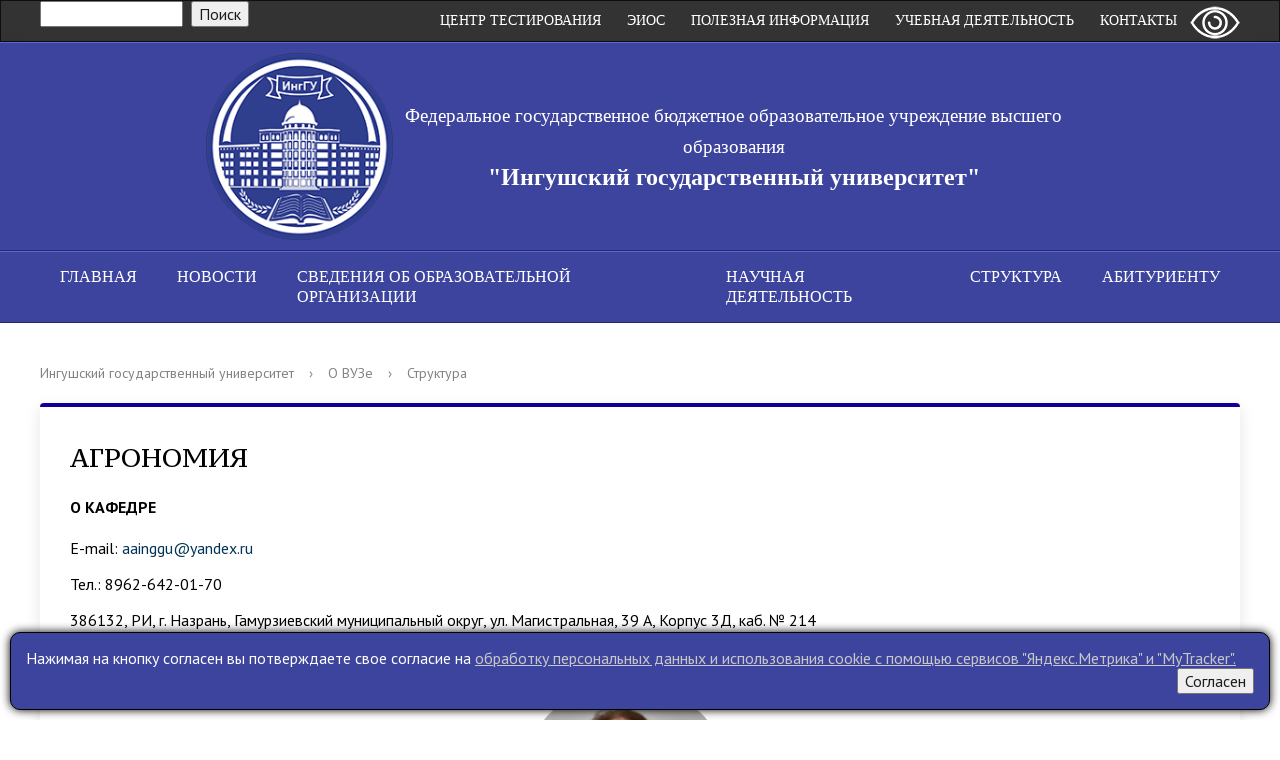

--- FILE ---
content_type: text/html; charset=UTF-8
request_url: http://www.inggu.ru/about_the_university/structure/253/
body_size: 14379
content:
<!DOCTYPE html>
<html>
<head>
    <meta charset="utf-8">
    <title>Структура</title>
    <meta http-equiv="X-UA-Compatible" content="IE=edge">
	<link rel="icon" href="/bitrix/templates/inggu/favicon.png">
    <meta name="viewport" content="width=device-width, initial-scale=1">
    <link href="//fonts.googleapis.com/css?family=PT+Sans:400,700,400italic,700italic|PT+Serif+Caption:400,400italic&amp;subset=latin,cyrillic" rel="stylesheet">
    <script src="//ajax.googleapis.com/ajax/libs/jquery/2.1.3/jquery.min.js"></script>
	<meta name="viewport" content="width=device-width, initial-scale=1">  
	<script type="text/javascript">
		function hasAcceptCookie(){
			return document.cookie.match(/has_accept_cookie=Y/) != null;
		}
		window.hasAcceptCookie = hasAcceptCookie;
		var metricCallbacks = [];
		(function(){
			window.addEventListener("load", function(){
				var accept_banner = document.getElementsByClassName("accept__banner")[0];
				var accept_btn = document.getElementsByTagName("button")[0];
				if(!hasAcceptCookie()){
					accept_banner.style.display = "block";
				}
				accept_btn.addEventListener("click", function(){
					if(!hasAcceptCookie()){
						var curYear = (new Date()).getFullYear();
						var date = (new Date()).toUTCString().replace(curYear, curYear+1);
						var acceptCookie = "has_accept_cookie=Y; path=/; expires=" + date;
						document.cookie = acceptCookie;
						for(var i = 0; i < metricCallbacks.length; i++){
							metricCallbacks[i]();
						}
					}
					accept_banner.style.display = "none";
				})
			})
		})();
	</script>   
	<meta http-equiv="Content-Type" content="text/html; charset=UTF-8" />
<meta name="robots" content="index, follow" />
<meta name="keywords" content="ИнгГУ, ингушский, государственный, университет, ВУЗ, кафедры, специальности, бакалавриат, бакалавр, магистратура, магистр, аспирантура, ординатура, интернатура" />
<meta name="description" content="Официальный сайт Ингушского государственного университета" />
<link href="/bitrix/templates/inggu/mobile.css?16932282233146" type="text/css"  data-template-style="true"  rel="stylesheet" />
<link href="/bitrix/templates/inggu/components/bitrix/menu/ad-menu/media.css?16932282241788" type="text/css"  data-template-style="true"  rel="stylesheet" />
<link href="/bitrix/components/bitrix/search.suggest.input/templates/.default/style.css?1674422800501" type="text/css"  data-template-style="true"  rel="stylesheet" />
<link href="/bitrix/templates/inggu/components/bitrix/menu/topmenu/style.css?16932282242342" type="text/css"  data-template-style="true"  rel="stylesheet" />
<link href="/bitrix/templates/inggu/components/bitrix/menu/ad-menu/style.css?16932282241416" type="text/css"  data-template-style="true"  rel="stylesheet" />
<link href="/bitrix/templates/inggu/template_styles.css?1760711705120809" type="text/css"  data-template-style="true"  rel="stylesheet" />
<link href="/bitrix/templates/inggu/special_version.css?169322822379463" type="text/css"  data-template-style="true"  rel="stylesheet" />
<script>if(!window.BX)window.BX={};if(!window.BX.message)window.BX.message=function(mess){if(typeof mess==='object'){for(let i in mess) {BX.message[i]=mess[i];} return true;}};</script>
<script>(window.BX||top.BX).message({"JS_CORE_LOADING":"Загрузка...","JS_CORE_NO_DATA":"- Нет данных -","JS_CORE_WINDOW_CLOSE":"Закрыть","JS_CORE_WINDOW_EXPAND":"Развернуть","JS_CORE_WINDOW_NARROW":"Свернуть в окно","JS_CORE_WINDOW_SAVE":"Сохранить","JS_CORE_WINDOW_CANCEL":"Отменить","JS_CORE_WINDOW_CONTINUE":"Продолжить","JS_CORE_H":"ч","JS_CORE_M":"м","JS_CORE_S":"с","JSADM_AI_HIDE_EXTRA":"Скрыть лишние","JSADM_AI_ALL_NOTIF":"Показать все","JSADM_AUTH_REQ":"Требуется авторизация!","JS_CORE_WINDOW_AUTH":"Войти","JS_CORE_IMAGE_FULL":"Полный размер"});</script>

<script src="/bitrix/js/main/core/core.min.js?1747219278225353"></script>

<script>BX.Runtime.registerExtension({"name":"main.core","namespace":"BX","loaded":true});</script>
<script>BX.setJSList(["\/bitrix\/js\/main\/core\/core_ajax.js","\/bitrix\/js\/main\/core\/core_promise.js","\/bitrix\/js\/main\/polyfill\/promise\/js\/promise.js","\/bitrix\/js\/main\/loadext\/loadext.js","\/bitrix\/js\/main\/loadext\/extension.js","\/bitrix\/js\/main\/polyfill\/promise\/js\/promise.js","\/bitrix\/js\/main\/polyfill\/find\/js\/find.js","\/bitrix\/js\/main\/polyfill\/includes\/js\/includes.js","\/bitrix\/js\/main\/polyfill\/matches\/js\/matches.js","\/bitrix\/js\/ui\/polyfill\/closest\/js\/closest.js","\/bitrix\/js\/main\/polyfill\/fill\/main.polyfill.fill.js","\/bitrix\/js\/main\/polyfill\/find\/js\/find.js","\/bitrix\/js\/main\/polyfill\/matches\/js\/matches.js","\/bitrix\/js\/main\/polyfill\/core\/dist\/polyfill.bundle.js","\/bitrix\/js\/main\/core\/core.js","\/bitrix\/js\/main\/polyfill\/intersectionobserver\/js\/intersectionobserver.js","\/bitrix\/js\/main\/lazyload\/dist\/lazyload.bundle.js","\/bitrix\/js\/main\/polyfill\/core\/dist\/polyfill.bundle.js","\/bitrix\/js\/main\/parambag\/dist\/parambag.bundle.js"]);
</script>
<script>BX.Runtime.registerExtension({"name":"ui.dexie","namespace":"BX.Dexie3","loaded":true});</script>
<script>BX.Runtime.registerExtension({"name":"ls","namespace":"window","loaded":true});</script>
<script>BX.Runtime.registerExtension({"name":"fx","namespace":"window","loaded":true});</script>
<script>BX.Runtime.registerExtension({"name":"fc","namespace":"window","loaded":true});</script>
<script>(window.BX||top.BX).message({"LANGUAGE_ID":"ru","FORMAT_DATE":"DD.MM.YYYY","FORMAT_DATETIME":"DD.MM.YYYY HH:MI:SS","COOKIE_PREFIX":"BITRIX_SM","SERVER_TZ_OFFSET":"10800","UTF_MODE":"Y","SITE_ID":"s1","SITE_DIR":"\/","USER_ID":"","SERVER_TIME":1769028545,"USER_TZ_OFFSET":0,"USER_TZ_AUTO":"Y","bitrix_sessid":"b10dbd54ee6422df96504ee5ced5563f"});</script>


<script src="/bitrix/js/ui/dexie/dist/dexie3.bundle.min.js?173651227588274"></script>
<script src="/bitrix/js/main/core/core_ls.min.js?17472192692683"></script>
<script src="/bitrix/js/main/core/core_fx.min.js?16744226939768"></script>
<script src="/bitrix/js/main/core/core_frame_cache.min.js?174721926911132"></script>
<script src="/bitrix/js/vkteam.tracker/script.js?17374536883445"></script>

        <!-- Top.Mail.Ru counter -->
        <script type="text/javascript">
            var _tmr = window._tmr || (window._tmr = []);
            (function(){
                function vkmetrics(){
                  _tmr.push({id: "3603288", type: "pageView", start: (new Date()).getTime()});
                  (function (d, w, id) {
                    if (d.getElementById(id)) return;
                    var ts = d.createElement("script");
                    ts.type = "text/javascript";
                    ts.async = true;
                    ts.id = id;
                    ts.src = "https://top-fwz1.mail.ru/js/code.js";
                    var f = function () {
                        var s = d.getElementsByTagName("script")[0];
                        s.parentNode.insertBefore(ts, s);
                    };
                    if (w.opera == "[object Opera]") {
                        d.addEventListener("DOMContentLoaded", f, false);
                    } else {
                        f();
                    }
                  })(document, window, "tmr-code");
                }
                if(hasAcceptCookie()){
                    vkmetrics();
                }else{
                    metricCallbacks.push(vkmetrics);
                }
            })()
        </script>
        <noscript>
            <div><img src="https://top-fwz1.mail.ru/counter?id=3603288;js=na"
                      style="position:absolute;left:-9999px;"
                      alt="Top.Mail.Ru"/></div>
        </noscript>
        <!-- /Top.Mail.Ru counter -->

        
        



<script src="/bitrix/templates/inggu/js/jquery.formstyler.min.js?169322822315916"></script>
<script src="/bitrix/templates/inggu/js/jquery.magnificpopup.min.js?169322822321243"></script>
<script src="/bitrix/templates/inggu/js/jquery.cookie.min.js?16932282231442"></script>
<script src="/bitrix/templates/inggu/js/jquery.matchHeight-min.js?16932282233045"></script>
<script src="/bitrix/templates/inggu/js/jquery.mobileNav.js?16932282231914"></script>
<script src="/bitrix/templates/inggu/js/owl.carousel.min.js?169322822340534"></script>
<script src="/bitrix/templates/inggu/js/easypaginate.js?16932282232237"></script>
<script src="/bitrix/templates/inggu/js/jquery.flexslider-min.js?16932282237904"></script>
<script src="/bitrix/templates/inggu/js/jquery.skitter.min.js?169322822370246"></script>
<script src="/bitrix/templates/inggu/js/special_version.js?16932282234451"></script>
<script src="/bitrix/templates/inggu/js/hls.js?1693228223241648"></script>
<script src="/bitrix/templates/inggu/js/mobmenu.js?1693228223176"></script>
<script src="/bitrix/components/bitrix/search.suggest.input/templates/.default/script.min.js?17472192847997"></script>
<script>var _ba = _ba || []; _ba.push(["aid", "b9de5f3bdf1a771bb2cd0202e4e8fbd7"]); _ba.push(["host", "www.inggu.ru"]); (function() {var ba = document.createElement("script"); ba.type = "text/javascript"; ba.async = true;ba.src = (document.location.protocol == "https:" ? "https://" : "http://") + "bitrix.info/ba.js";var s = document.getElementsByTagName("script")[0];s.parentNode.insertBefore(ba, s);})();</script>


                        		                            		<script src="https://www.google.com/recaptcha/api.js"></script>
<script type="text/javascript" charset="utf-8">
    var $ = jQuery.noConflict();
    $(window).load(function() {
    $('.flexslider').flexslider({
          animation: "fade"
    });
	
	$(function() {
		$('.show_menu').click(function(){
				$('.menu').fadeIn();
				$('.show_menu').fadeOut();
				$('.hide_menu').fadeIn();
		});
		$('.hide_menu').click(function(){
				$('.menu').fadeOut();
				$('.show_menu').fadeIn();
				$('.hide_menu').fadeOut();
		});
	});
  });
</script>

  <!-- Init Skitter -->
  <script type="text/javascript" language="javascript">
    $(document).ready(function() {
      $('.skitter-large').skitter({
        numbers: true,
        dots: false
      });
    });
  </script>

<script type="text/javascript">
	
jQuery(function($){
	
	$('ul#items').easyPaginate({
		step:4
	});
	
});    
    
    </script>

<!-- Yandex.Metrika counter -->
<script type="text/javascript" >
	(function(){
		function ydmetrics(){
		   (function(m,e,t,r,i,k,a){m[i]=m[i]||function(){(m[i].a=m[i].a||[]).push(arguments)};
		   m[i].l=1*new Date();k=e.createElement(t),a=e.getElementsByTagName(t)[0],k.async=1,k.src=r,a.parentNode.insertBefore(k,a)})
		   (window, document, "script", "https://mc.yandex.ru/metrika/tag.js", "ym");
		
		   ym(38836490, "init", {
				clickmap:true,
				trackLinks:true,
				accurateTrackBounce:true,
				webvisor:true
		   });
		}
		if(hasAcceptCookie()){
			ydmetrics();
		}else{
			metricCallbacks.push(ydmetrics);
		}
	})();
</script>
<noscript><div><img src="https://mc.yandex.ru/watch/38836490" style="position:absolute; left:-9999px;" alt="" /></div></noscript>
<!-- /Yandex.Metrika counter -->
	<script type="text/javascript">
		window.addEventListener("load", function(){
		let forms = document.querySelectorAll(".refwithcons");
		for(let i = 0; i < forms.length; i++){
			let inp = forms[i].querySelector("input");
			let span = forms[i].querySelector("span");
			let btn = forms[i].querySelector("button");
			forms[i].addEventListener("submit", function(e){
				if(!inp.checked){
					e.preventDefault();
					span.classList.add("form__error");
				}
			});
			inp.addEventListener("click", function(e){
				span.classList.remove("form__error");
			});
		}})
	</script>
<style>
	.accept__banner{
		display: none;
		background-color: #3d449e;
		color: white;
		position: fixed;
		left: 10px;
		right: 10px;
		bottom: 10px;
		border: 1px solid black;
		padding: 15px;
		z-index: 10;
		box-shadow: 0px 0px 10px black;
		border-radius: 10px;
	}
	.accept__banner>button{
		float: right;
	}
	.accept__banner>span>a{
		text-decoration: underline;
		color: rgb(200,200,200);
	}
	.accept__banner>span>a:hover{
		text-decoration: underline;
		color: white;
	}
	.refwithcons > button{
		color: inherit;
    	text-decoration: underline;
    	border: none;
    	outline: none;
    	background: none;
    	cursor: pointer;
    	text-align: initial;
	}
	.refwithcons a{
		text-decoration: underline;
	}
	.form__error, .form__error a{
		color: red;
	}
</style>


</head>

<body>
<div class="mb-hide"></div>
<div class="body-wrapper clearfix">
	<div class="special-settings">
		<div class="container special-panel-container">
			<div class="content">
				<div class="aa-block aaFontsize">
					<div class="fl-l">Размер:</div>
					<a class="aaFontsize-small" data-aa-fontsize="small" href="#" title="Уменьшенный размер шрифта">A</a>
				    <a class="aaFontsize-normal a-current" href="#" data-aa-fontsize="normal" title="Нормальный размер шрифта">A</a>
				    <a class="aaFontsize-big" data-aa-fontsize="big" href="#" title="Увеличенный размер шрифта">A</a>
				</div>
				<div class="aa-block aaColor">
					Цвет:
					<a class="aaColor-black a-current" data-aa-color="black" href="#" title="Черным по белому"><span>C</span></a>
				    <a class="aaColor-yellow" data-aa-color="yellow" href="#" title="Желтым по черному"><span>C</span></a>
				    <a class="aaColor-blue" data-aa-color="blue" href="#" title="Синим по голубому"><span>C</span></a>
				</div>

				<div class="aa-block aaImage">
					Изображения
				<span class="aaImage-wrapper">
					<a class="aaImage-on a-current" data-aa-image="on" href="#">Вкл.</a>
					<a class="aaImage-off" data-aa-image="off" href="#">Выкл.</a>
				</span>
				</div>
				<span class="aa-block"><a href="/?set-aa=normal" data-aa-off><i class="icon icon-special-version"></i> Обычная версия сайта</a></span>
			</div>
		</div>
	</div>

    <header>
	    <div class="container container-top-header">
		    <div class="content">
			    <div class="col col-mb-12">
                    
                    <span class="headcol">
                    	<div class="socseti">
                    				 <div class="search-form">
<form action="/search/index.php">
	<script>
	BX.ready(function(){
		var input = BX("qplSKIW");
		if (input)
			new JsSuggest(input, 'pe:10,md5:,site:s1');
	});
</script>
<IFRAME
	style="width:0px; height:0px; border: 0px;"
	src="javascript:''"
	name="qplSKIW_div_frame"
	id="qplSKIW_div_frame"
></IFRAME><input
			size="15"
		name="q"
	id="qplSKIW"
	value=""
	class="search-suggest"
	type="text"
	autocomplete="off"
/>
&nbsp;<input name="s" type="submit" value="Поиск" />
</form>
</div><br>	
                    	</div>
						<div class="headmenu">
					
<a class="gamburg"></a>
<ul class="topmenu">

	
	
		
							<li><a href="/contacts/" class="root-item">Контакты</a></li>
			
		
	
	

	
	
		
							<li><a href="/ucheba/" class="root-item">Учебная деятельность</a></li>
			
		
	
	

	
	
		
							<li><a href="/info/" class="root-item">Полезная информация</a></li>
			
		
	
	

	
	
		
							<li><a href="/struktura/elektronnaya-informatsionno-obrazovatelnaya-sreda.php" class="root-item">ЭИОС</a></li>
			
		
	
	

	
	
		
							<li><a href="/tsentr-testirovania/index.php" class="root-item">Центр Тестирования</a></li>
			
		
	
	


</ul>
<div class="menu-clear-left"></div>
                    </div>
						<span class="aa-hide" itemprop="Copy"><a class="fl-r" href="/?set-aa=special" data-aa-on title="Версия для слабовидящих"><i class="icon icon-special-version"></i><span class="hide">Версия для слабовидящих</span></a></span>
					</span>
					<span class="tablet-hide dt-hide ld-hide">
						<span class="aa-hide" itemprop="Copy"><a class="fl-r mr50" href="/?set-aa=special" data-aa-on><i class="icon icon-special-version"></i><span class="hide">Версия для слабовидящих</span></a></span>
					</span>
			    </div>
		    </div>
	    </div>

        <div class="container container-red pt10 pb10">
            <div class="content">
                <div class="col-mb-12 col-12 col-dt-7">
                    <div class="logo-block">
                        <a href="/" class="logoimg"><img alt="0258a879ba6ca6a6430f67ca0ecf3c3d.png" src="/upload/medialibrary/36f/mytf2zti0qg5mvg1bw7rc0e0rhoz8q8m.png" title="ФГБОУ ВО ИнгГУ">                        </a>
                        <a href="/">
									<span class="sitename">
                    					<span class="sitename1">Федеральное государственное бюджетное образовательное учреждение высшего образования</span><br>
 <span class="sitename2">"Ингушский государственный университет"</span><br>
									</span>
                        </a>
						<!-- <a href="https://priem.inggu.ru" target="_blank"><img width="300" height="auto" src="/abitur/priem_online24.png" height="241" align="middle" alt="Онлайн сервис подачи документов для поступления"></a> -->
						 
</div>
                </div>
                 

            </div>
        </div>

        <div class="container container-top-navigation">
            <div class="content">
                <div class="col col-mb-hide col-12">
                    
                        
<nav class="dws-menu">
<input type="checkbox" name="toggle" id="menu" class="toggleMenu">
<label for="menu" class="toggleMenu"><i class="fa fa-bars"></i>Меню</label>
<ul>
                                <li><a href="/">Главная</a></li>
                                                <li><a href="/about_the_university/news/">Новости</a></li>
                                                                <li>
				<input type="checkbox" name="toggle" class="toggleSubmenu" id="sub_m1">
				<a href="/sveden/">Сведения об образовательной организации</a>
				<label for="sub_m1" class="toggleSubmenu"></label>
                                    <ul>
                                                            <li><a href="/sveden/common/">Основные сведения</a></li>
                                                <li><a href="/sveden/struct/">Структура и органы управления образовательной организацией</a></li>
                                                <li><a href="/sveden/document/">Документы</a></li>
                                                <li><a href="/sveden/education/">Образование</a></li>
                                                <li><a href="/sveden/eduStandarts/">Образовательные стандарты и требования</a></li>
                                                <li><a href="/sveden/managers/">Руководство</a></li>
                                                <li><a href="/sveden/employees">Педагогический состав</a></li>
                                                <li><a href="/sveden/objects/">Материально-техническое обеспечение и оснащённость образовательного процесса. Доступная среда</a></li>
                                                <li><a href="/sveden/grants/">Стипендии и меры поддержки обучающихся</a></li>
                                                <li><a href="/sveden/paid_edu/">Платные образовательные услуги</a></li>
                                                <li><a href="/sveden/budget/">Финансово-хозяйственная деятельность</a></li>
                                                <li><a href="/sveden/vacant/">Вакантные места для приёма (перевода) обучающихся</a></li>
                                                <li><a href="/sveden/ovz/">Доступная среда</a></li>
                                                <li><a href="/sveden/inter/">Международное сотрудничество</a></li>
                                                <li><a href="/sveden/catering/">Организация питания в образовательной организации</a></li>
                                        </ul></li>
                                            <li>
				<input type="checkbox" name="toggle" class="toggleSubmenu" id="sub_m1">
				<a href="/nauchnaya-deyatelnost/">Научная деятельность</a>
				<label for="sub_m1" class="toggleSubmenu"></label>
                                    <ul>
                                                            <li><a href="/nauchnaya-deyatelnost/otdel-aspirantury-ordinatury-i-internatury/">Отдел подготовки кадров высшей квалификации</a></li>
                                                <li><a href="/nauchnaya-deyatelnost/nauchnye-meropriyatiya/">Научные мероприятия</a></li>
                                                <li><a href="/nauchnaya-deyatelnost/nauchnye-dostizheniya/">Научные достижения</a></li>
                                                <li><a href="/nauchnaya-deyatelnost/periodicheskie-izdaniya-vuza">Периодические издания ВУЗа</a></li>
                                                <li><a href="/nauchnaya-deyatelnost/neperiodicheskie-izdaniya-vuza">Непериодические издания ВУЗа</a></li>
                                                <li><a href="/nauchnaya-deyatelnost/studencheskoe-nauchnoe-obshchestvo/">Студенческое научное общество</a></li>
                                                <li><a href="/nauchnaya-deyatelnost/vakansii/vakansii.pdf">Вакансии</a></li>
                                                <li><a href="/nauchnaya-deyatelnost/polozhenie-o-grantakh-inggu/">Конкурсы и гранты</a></li>
                                                <li><a href="/nauchnaya-deyatelnost/informatsiya-po-nauchnym-zhurnalam">Информация по научным журналам</a></li>
                                                <li><a href="/nauchnaya-deyatelnost/sovet-molodykh-uchenykh">Совет молодых ученых</a></li>
                                                <li><a href="/nauchnaya-deyatelnost/otdel-organizatsii-nauchnogo-razvitiya-i-grantov">Отдел организации научного развития и грантов</a></li>
                                        </ul></li>
                                            <li>
				<input type="checkbox" name="toggle" class="toggleSubmenu" id="sub_m1">
				<a href="/struktura/">Структура</a>
				<label for="sub_m1" class="toggleSubmenu"></label>
                                    <ul>
                                                            <li><a href="/struktura/rektorat/">Ректорат</a></li>
                                                <li><a href="/about_the_university/departments/">Факультеты</a></li>
                                                <li><a href="/struktura/kafedry/">Кафедры</a></li>
                                                <li><a href="/struktura/mezhdunarodnaya-deyatelnost">Международная деятельность</a></li>
                                                <li><a href="/struktura/inzhiniringovyy-tsentr/">Инжиниринговый центр</a></li>
                                                <li><a href="/struktura/institut-dopolnitelnogo-obrazovaniya/">Институт дополнительного профессионального образования</a></li>
                                                <li><a href="/abitur/vnutrennyaya-sistema-otsenki-kachestva-obrazovaniya-vsoko.php?clear_cache=Y">Внутренняя система оценки качества образования (ВСОКО)</a></li>
                                                <li><a href="/struktura/akkreditatsiya-spetsialistov/">Аккредитация специалистов</a></li>
                                                <li><a href="/struktura/vuc">Военный учебный центр</a></li>
                                                <li><a href="/struktura/informatsionno-resursnyy-tsentr">Информационно-ресурсный центр</a></li>
                                        </ul></li>
                            <li><a href="/abitur/index(1)(1).php">Абитуриенту</a></li>
                            </ul>
</ul>
   </nav>                   
                 
                </div>
            </div>
        </div>
    </header>

    
    <div class="container container-main col-margin">
        <div class="content">
     
            <div class="col col-mb-12 col-8 col-dt-9">
                <div class="breadcrumb"><ul><li><a href="/" title="Ингушский государственный университет">Ингушский государственный университет</a></li><li><span class="crumb_marker">&rsaquo;</span></li><li><a href="/about_the_university/" title="О ВУЗе">О ВУЗе</a></li><li><span class="crumb_marker">&rsaquo;</span></li><li><span>Структура</span></li></ul></div>                                    <div class="white-box primary-border-box col-margin-bottom padding-box">
    <h1>АГРОНОМИЯ</h1>
    <div class="content">
        
        <div class="col col-mb-12 col-12">
            <h3 class="mt0">О кафедре</h3>
            <p>
	 E-mail: <a href="mailto:aainggu@yandex.ru" style="font-family: var(--ui-font-family-primary, var(--ui-font-family-helvetica));">aainggu@yandex.ru</a><br>
</p>
<p>
	 Тел.: 8962-642-01-70
</p>
<p>
	 386132, РИ, г. Назрань, Гамурзиевский муниципальный округ, ул. Магистральная, 39 А, Корпус 3Д, каб. № 214
</p>
<p>
</p>
<p>
 <b>&nbsp; &nbsp; &nbsp; &nbsp; &nbsp; &nbsp; &nbsp; &nbsp; &nbsp; &nbsp; &nbsp; &nbsp; &nbsp; &nbsp; &nbsp; &nbsp; &nbsp; &nbsp; &nbsp; &nbsp; &nbsp; &nbsp; &nbsp; &nbsp; &nbsp; &nbsp; &nbsp; &nbsp; &nbsp; &nbsp; &nbsp; &nbsp; Заведующая кафедрой – Леймоева Аза Юсуповна, кандидат биологических наук, доцент</b>
</p>
<p>
 <b>&nbsp; &nbsp; &nbsp; &nbsp; &nbsp; &nbsp; &nbsp; &nbsp; &nbsp; &nbsp; &nbsp; &nbsp; &nbsp; &nbsp; &nbsp; &nbsp; &nbsp; &nbsp; &nbsp; &nbsp; &nbsp; &nbsp; &nbsp; &nbsp; &nbsp; &nbsp; &nbsp; &nbsp; &nbsp; &nbsp; &nbsp; &nbsp; &nbsp; &nbsp; &nbsp; &nbsp; &nbsp; &nbsp; &nbsp; &nbsp; &nbsp; &nbsp; &nbsp; &nbsp; &nbsp; &nbsp; &nbsp; &nbsp; &nbsp; &nbsp; &nbsp; &nbsp; &nbsp; &nbsp; &nbsp; &nbsp; &nbsp;<img width="207" alt="Л-photoaidcom-cropped.png" src="/upload/medialibrary/38f/7spx3w37ei8te746cbjix4ksqu8y2y3a.png" height="197" title="Л-photoaidcom-cropped.png"></b>
</p>
<p>
</p>
<p>
	 &nbsp;<b>&nbsp; &nbsp; &nbsp; &nbsp; &nbsp; &nbsp; &nbsp; &nbsp; &nbsp; &nbsp; &nbsp; &nbsp; &nbsp; &nbsp; &nbsp; &nbsp; &nbsp; &nbsp; &nbsp; &nbsp; &nbsp; &nbsp; &nbsp; &nbsp; &nbsp; &nbsp; &nbsp; &nbsp; &nbsp; &nbsp; &nbsp; &nbsp; &nbsp; &nbsp; &nbsp; &nbsp; &nbsp; &nbsp; &nbsp; &nbsp; &nbsp; &nbsp; &nbsp; &nbsp; &nbsp; &nbsp; &nbsp; &nbsp; &nbsp; &nbsp; &nbsp; &nbsp; &nbsp; &nbsp; &nbsp; &nbsp; &nbsp; &nbsp; &nbsp; &nbsp; История кафедры</b>
</p>
<p>
	 Кафедра агрономии образована в ИнгГУ в 1997 году.&nbsp;С 1997 по 2017 гг. кафедру возглавлял кандидат сельскохозяйственных наук, профессор Баркинхоев Макшарип Магомедович. Он внес большой вклад в изучение и развитие сельскохозяйственной науки. Его исследования посвящены актуальным вопросам развития агропромышленного комплекса.
</p>
<p>
	 Баркинхоев М.М. - автор более 150 научных работ, монографий и учебников. Его исследования в области агрономии получили признание не только в Республике Ингушетия, но и за ее пределами. В развитие кафедры значительный вклад внесли учёные,&nbsp;в разные годы трудившиеся на кафедре: кандидат сельскохозяйственных наук, академик РЭА Тангиев Микаил Ибрагимович, кандидат сельскохозяйственных наук, доцент Газдиев Ахмет Японцевич, кандидат сельскохозяйственных наук, доцент Цуров Али Махаевич, кандидат сельскохозяйственных наук Точиев Ахмед Магомедович.
</p>
<p>
	 С 2017 года кафедрой заведует кандидат биологических наук Леймоева Аза Юсуповна.&nbsp;&nbsp; &nbsp; &nbsp; &nbsp; &nbsp; &nbsp; &nbsp; &nbsp; &nbsp; &nbsp; &nbsp; &nbsp; &nbsp; &nbsp; &nbsp; &nbsp; &nbsp; &nbsp; &nbsp; &nbsp; &nbsp; &nbsp; &nbsp; &nbsp; &nbsp; &nbsp; &nbsp; &nbsp;&nbsp;
</p>
<p>
 <b>&nbsp; &nbsp; &nbsp; &nbsp; &nbsp; &nbsp; &nbsp; &nbsp; &nbsp; &nbsp; &nbsp; &nbsp; &nbsp; &nbsp; &nbsp; &nbsp; &nbsp; &nbsp; &nbsp; &nbsp; &nbsp; &nbsp; &nbsp; &nbsp; &nbsp; &nbsp; &nbsp; &nbsp; &nbsp; &nbsp; &nbsp; &nbsp; &nbsp; &nbsp; &nbsp; &nbsp; &nbsp; &nbsp; &nbsp; &nbsp; &nbsp; &nbsp; &nbsp; &nbsp; &nbsp; &nbsp; &nbsp; &nbsp; &nbsp; &nbsp; &nbsp; &nbsp; &nbsp; &nbsp; &nbsp; &nbsp; &nbsp; &nbsp; &nbsp; &nbsp; О кафедре</b>
</p>
<p>
	 Кафедра является выпускающей по направлению бакалавриата&nbsp;35.03.04&nbsp; Агрономия.&nbsp;В 2019 г. на кафедре открыта магистратура по направлению 35.04.04&nbsp; Агрономия. В 2021 году также открыт бакалавриат по направлению 35.03.07 Технология производства и переработки сельскохозяйственной продукции.&nbsp;<b><br>
 </b>
</p>
<p>
	 Кафедра проводит научно-исследовательскую работу в соответствии с Программой фундаментальных и приоритетных прикладных исследований по научному обеспечению развития агропромышленного комплекса Республики Ингушетия. Исследовательская работа ученых обобщена в статьях и монографиях.
</p>
<p>
	 Сотрудниками кафедры агрономии ведутся исследования по следующим направлениям:
</p>
<p>
	 - Новые методы сохранения и повышения плодородия черноземных почв Республики Ингушетия;
</p>
<p>
	 - Инновационные технологии возделывания плодовых культур Республики Ингушетия;
</p>
<p>
	 - Агроэкологическое обоснование возделывания эфирно-масличных культур в условиях Ингушетии;
</p>
<p>
	 - Особенности выращивания сортов люцерны в условиях предгорной зоны Республики Ингушетии;
</p>
<p>
	 - Адаптивные технологии возделывания картофеля в условиях РИ.
</p>
<p>
	 В последние годы ученые кафедры испытывают новые сорта кукурузы, подсолнечника, сои, люцерны, картофеля, нута, просо, с тем, чтобы адаптировано применять их к тем условиям, которым они соответствуют по своим биологическим, экологическим, фитоценологическим особенностям. В условиях Республики Ингушетия впервые проводится агробиологическая оценка различных видов растений, которые являются наиболее востребованными в эфиромасличной отрасли. Выявляются условия определяющие урожай и его качество, динамику накопления эфирного масла и его качественный состав.
</p>
<p>
	 Научные разработки кафедры последних пяти лет вошли в региональные рекомендации по возделыванию сельскохозяйственных культур.&nbsp;Для обеспечения учебного процесса авторским коллективом кафедры изданы монография и методические пособия для студентов агрономического, зооинженерного и биологического направления подготовки.
</p>
<p>
	 Сотрудники кафедры были награждены почетными грамотами от Правительства Республики Ингушетия и Российской Федерации за добросовестный труд и большой вклад в сельскохозяйственную науку.
</p>
<p>
	 Кафедра тесно сотрудничает с Ингушским научно-исследовательским институтом сельского хозяйства. Сотрудники кафедры агрономии Костоева Л.Ю., Леймоева А.Ю. и Цокиев Ю.М. являются авторами трёх научных патентов.
</p>
<p>
	 Кафедра поддерживает тесные связи по подготовке кадров и проведения исследований с Горским государственным аграрным университетом, Кабардино-Балкарской сельскохозяйственной академией, Ставропольским государственным аграрным университетом, Кубанским государственным аграрным университетом.
</p>
<p>
	 При кафедре агрономии функционирует лаборатория агрохимии, а также студенческое научное общество и студенческий кружок «Земледел».&nbsp; &nbsp; &nbsp; &nbsp; &nbsp; &nbsp; &nbsp; &nbsp; &nbsp; &nbsp; &nbsp; &nbsp; &nbsp; &nbsp; &nbsp; &nbsp; &nbsp; &nbsp; &nbsp; &nbsp; &nbsp; &nbsp; &nbsp; &nbsp; &nbsp;&nbsp;
</p>
<p>
 <b>&nbsp; &nbsp; &nbsp; &nbsp; &nbsp; &nbsp; &nbsp; &nbsp; &nbsp; &nbsp; &nbsp; &nbsp; &nbsp; &nbsp; &nbsp; &nbsp; &nbsp; &nbsp; &nbsp; &nbsp; &nbsp; &nbsp; &nbsp; &nbsp; &nbsp; &nbsp; &nbsp; &nbsp; &nbsp; &nbsp; &nbsp; &nbsp; &nbsp; &nbsp; &nbsp; &nbsp; &nbsp; &nbsp; &nbsp; &nbsp; &nbsp; &nbsp; &nbsp; &nbsp; &nbsp; &nbsp; &nbsp; &nbsp; &nbsp; &nbsp; &nbsp; &nbsp; &nbsp; &nbsp; &nbsp; &nbsp; &nbsp; Состав кафедры:</b>
</p>
<p>
 <b>Леймоева Аза Юсуповна</b>&nbsp;– заведующая кафедрой агрономии, кандидат биологических наук, доцент. Автор 57 научных статей и 1 монографии.
</p>
<p>
	 Читаемые дисциплины: Селекция полевых культур, Агрохимия, Земледелие, Микробиология пищевая, Цифровые технологии в АПК, Инструментальные методы исследовании, Воспроизводство плодородия почвы, Семеноводство, Инновационные технологии в агрономии.
</p>
<p>
 <b>Цокиев Юсуп Мухтарович</b>&nbsp;- доцент. Автор 25 научных статей.
</p>
<p>
	 Читаемые дисциплины: Защита растений, Химические средства защиты растений, Овощеводство,
</p>
<p>
 <b>Хашагульгов Умар Ахметович</b>&nbsp;– кандидат сельскохозяйственных наук, доцент. Автор 43 научных статей.
</p>
<p>
	 Читаемые дисциплины:&nbsp; Введение в профессиональную деятельность, Основы биотехнологии, Агроэкологическое обоснование технологических решений, История и методология научной агрономии, Научные основы защиты почв от эрозии, Технология растениеводства, Растениеводство, Земледелие с основами агрохимии, Оборудование перерабатывающих производств, Элеваторно-складское помещение, Производство продукции растениеводства, Ресурсосберегающие системы обработки почвы, Технология растениеводства.
</p>
<p>
 <b>Хашагульгова Макка Ахметовна</b>&nbsp;- кандидат биологических наук, доцент. Автор 1 монографии и 51 научных статей.
</p>
<p>
	 Читаемые дисциплины: Система обработки почвы, Севооборот адаптивного земледелия, Технология хранения и переработки продукции растениеводства, Стандартизация и подтверждение соответствия с/х продукции, Безопасность с/х сырья и продовольствия, Технология бродильных производств, Почвоведение с основами геологии, Плодоводство с основами виноградарства, Наука о земле, Стандартизация и сертификация продукции сельского хозяйства, Переработка зерна и хлебопечения, Плодоводство.
</p>
<p>
 <b>Костоева Лиза Юсуповна</b>&nbsp;- кандидат сельскохозяйственных наук, доцент. &nbsp;Автор 1 монографии и 116 научных статей.
</p>
<p>
	 Читаемые дисциплины: Кормопроизводство, Мелиорация, Экологическое земледелие, Системы земледелия, Основы научных исследований, Агроландшафтоведение, Агроэкологический мониторинг почв, Методика профессионального обучения, Освоение адаптивных систем земледелия, Овощеводство, Инновации в аграрной экономике.
</p>
<p>
 <b>Гумукова Лиза Абасовна</b>&nbsp;– ассистент. Автор 8 научных статей.
</p>
<p>
	 Читаемые дисциплины: Агрометеорология, Ландшафтный дизайн.
</p>
<p>
 <b>Битеева Фариза Аббасовна</b>&nbsp;– ассистент. Автор 3 научных статей.
</p>
<p>
 <b>Баркинхоева Фатима Мусаевна</b>&nbsp;- старший лаборант кафедры агрономии. Автор 7 научных статей в изданиях ВАК и РИНЦ.
</p>
<p>
 <b>Вышегурова Мадина Ахмедовна</b>&nbsp;– старший лаборант.
</p>
<p>
 <b>Дзауров Амиран Адамович</b>&nbsp;– заведующий агрохимической лабораторией. Автор 3 научных статей в РИНЦ.&nbsp; &nbsp; &nbsp; &nbsp; &nbsp; &nbsp; &nbsp; &nbsp; &nbsp;&nbsp; &nbsp;
</p>
<p>
 <br>
</p>
<p>
	 &nbsp;<b>Дисциплины по кафедре</b>:
</p>
<p>
	 - Селекция полевых культур
</p>
<p>
	 - Агрохимия
</p>
<p>
	 - Земледелие
</p>
<p>
	 - Микробиология пищевая
</p>
<p>
	 - Цифровые технологии в АПК
</p>
<p>
	 - Инструментальные методы исследовании
</p>
<p>
	 - Воспроизводство плодородия почвы
</p>
<p>
	 - Семеноводство
</p>
<p>
	 - Инновационные технологии в агрономии
</p>
<p>
	 - Агрометеорология
</p>
<p>
	 - Ландшафтный дизайн
</p>
<p>
	 - Кормопроизводство
</p>
<p>
	 - Мелиорация
</p>
<p>
	 - Экологическое земледелие
</p>
<p>
	 - Системы земледелия
</p>
<p>
	 - Основы научных исследований
</p>
<p>
	 - Агроландшафтоведение
</p>
<p>
	 - Агроэкологический мониторинг почв
</p>
<p>
	 - Методика профессионального обучения
</p>
<p>
	 - Освоение адаптивных систем земледелия
</p>
<p>
	 - Овощеводство
</p>
<p>
	 - Инновации в аграрной экономике
</p>
<p>
	 - Система обработки почвы
</p>
<p>
	 - Севооборот адаптивного земледелия
</p>
<p>
	 - Технология хранения и переработки продукции растениеводства
</p>
<p>
	 - Стандартизация и подтверждение соответствия с/х продукции
</p>
<p>
	 - Безопасность с/х сырья и продовольствия
</p>
<p>
	 - Технология бродильных производств
</p>
<p>
	 - Почвоведение с основами геологии
</p>
<p>
	 - Плодоводство с основами виноградарства
</p>
<p>
	 - Наука о земле
</p>
<p>
	 - Стандартизация и сертификация продукции сельского хозяйства
</p>
<p>
	 - Переработка зерна и хлебопечения
</p>
<p>
	 - Плодоводство
</p>
<p>
	 - Введение в профессиональную деятельность
</p>
<p>
	 - Основы биотехнологии
</p>
<p>
	 - Агроэкологическое обоснование технологических решений
</p>
<p>
	 - История и методология научной агрономии
</p>
<p>
	 - Научные основы защиты почв от эрозии
</p>
<p>
	 - Технология растениеводства
</p>
<p>
	 - Растениеводство
</p>
<p>
	 - Земледелие с основами агрохимии
</p>
<p>
	 - Оборудование перерабатывающих производств
</p>
<p>
	 - Элеваторно-складское помещение
</p>
<p>
	 - Производство продукции растениеводства
</p>
<p>
	 - Ресурсосберегающие системы обработки почвы
</p>
<p>
	 - Селекция полевых культур
</p>
<p>
	 - Агрохимия
</p>
<p>
	 - Земледелие
</p>
<p>
	 - Микробиология пищевая
</p>
<p>
	 - Цифровые технологии в АПК
</p>
<p>
	 - Инструментальные методы исследований
</p>
<p>
	 - Воспроизводство плодородия почвы
</p>
<p>
</p>
<p>
	 - Инновационные технологии в агрономии.&nbsp; &nbsp; &nbsp; &nbsp; &nbsp; &nbsp; &nbsp; &nbsp; &nbsp; &nbsp; &nbsp; &nbsp; &nbsp; &nbsp; &nbsp; &nbsp; &nbsp; &nbsp; &nbsp; &nbsp; &nbsp; &nbsp; &nbsp; &nbsp; &nbsp; &nbsp; &nbsp; &nbsp; &nbsp; &nbsp;<span style="font-family: var(--ui-font-family-primary, var(--ui-font-family-helvetica)); font-size: 11pt;">&nbsp; &nbsp; &nbsp; &nbsp; &nbsp; &nbsp;</span>
</p>        </div>
    </div>
</div>
            </div>
        </div>
    </div>
</div>
<div class="footer-wrapper">

    <footer class="container container-footer">
       
        <div class="content">
            <div class="col col-mb-12 col-4">
                &copy; Ингушский государственный университет<br>
                <a href="/contacts/">Контакты</a>
                <br><a href="/userconsent/?data=eyJpZCI6IjEiLCJyZXBsYWNlIjpbXX0%3D&sec=NGE1NWE0NzRmYzJiYTc5OWNjNzVmMjE0NDRmOGU5NzA0MjMwOTM3YmNmYWFkMzE5OGQ1MWEwY2U3YWY0Y2Q0YQ%3D%3D">Политика конфиденциальности</a>            </div>

            <div class="col col-mb-12 col-4">                                 
            </div>

            <div class="col col-mb-12 col-4">
               <div> <a target="_blank" href="https://vk.com/inggu_official"><img width="70" src="/images/banners/vk.png" height="69"></a>&nbsp;<a href="https://t.me/fgbouvoinggu"><img width="70" src="/images/banners/tg.png" height="69"></a>&nbsp;<a href="https://rutube.ru/channel/25581446/"><img width="71" alt="Icon_RUTUBE_dark_color.png" src="/upload/medialibrary/e4b/48db7wls19db6ceavuutowo11zliwvzh.png" height="69" title="Icon_RUTUBE_dark_color.png"></a>&nbsp;&nbsp;<br>                </div>
                <div class="oldsite">
                </br>

                </div>
                <div id="bx-composite-banner"></div>
            </div>
    </footer>
</div> <!-- .footer-wrapper -->

<div class="mobile-nav-wrapper">
    <div class="mobile-nav">
    </div>
</div>
	<div class="accept__banner">
		<span>Нажимая на кнопку согласен вы потверждаете свое согласие на <a href="/cookieconsent.php">обработку персональных данных и использования cookie c помощью сервисов "Яндекс.Метрика" и "MyTracker".</a></span>
		<button>Согласен</button>
	</div>
</body>

</html>